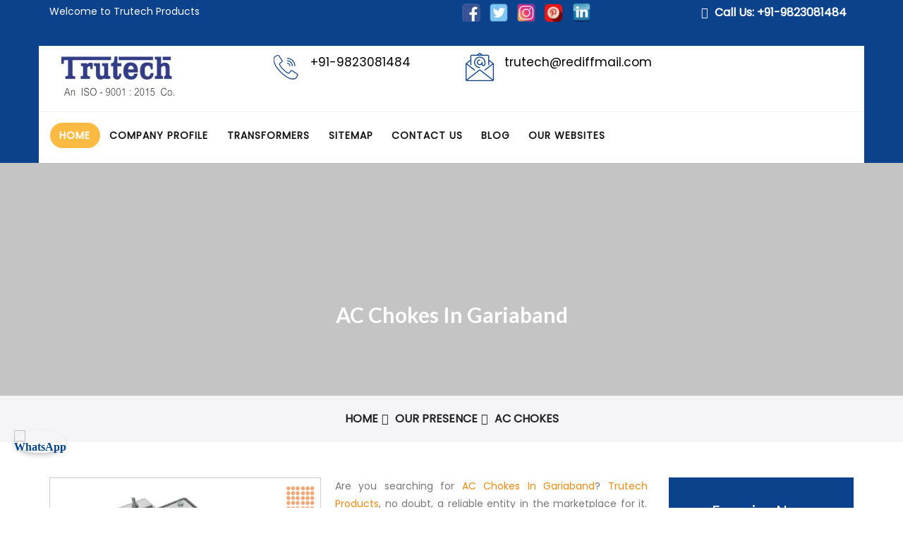

--- FILE ---
content_type: text/html; charset=UTF-8
request_url: https://www.transformersinpune.co.in/ac-chokes-in-gariaband.html
body_size: 13587
content:
<!DOCTYPE html>
<html lang="en">
  <head>
	<base href="https://www.transformersinpune.co.in/">
	<meta name="viewport" content="width=device-width">
	<meta charset="utf-8">
	<title>AC Chokes In Gariaband, AC Chokes Manufacturers In Gariaband</title>
	<meta name="description" content="Buy AC Chokes In Gariaband. Trutech Products a leading AC Chokes Manufacturers In Gariaband, Exporters and Suppliers offer AC Chokes in different specifications In Gariaband" />
	<meta name="keywords" content="AC Chokes In Gariaband, AC Chokes Manufacturers In Gariaband, AC Chokes Suppliers In Gariaband, AC Chokes Exporters, Buy AC Chokess In Gariaband, AC Chokes" />
	<meta name="author" content="Trutech Products">	
	<link rel="canonical" href="https://www.transformersinpune.co.in/ac-chokes-in-gariaband.html"/>
	<meta name="distribution" content="global">
	<meta name="language" content="English">
	<meta name="rating" content="general">
	<meta name="ROBOTS" content="index, follow"/>
	<meta name="revisit-after" content="Daily">
	<meta name="googlebot" content="index, follow">
	<meta name="bingbot" content="index, follow">
	<link rel="stylesheet" href="https://webclickindia.co.in/smtp/css/mail.css">
	<script>
	document.write("<link rel=\"stylesheet\" href=\"default/css/bootstrap.min.css\" \/>");
	document.write("<link rel=\"stylesheet\" href=\"default/css/font-awesome.min.css\" \/>");
	document.write("<link rel=\"stylesheet\" href=\"default/css/ResponsiveAccordianMenu.css\" \/>");
	document.write("<link rel=\"stylesheet\" href=\"default/style.css\" \/>");
	</script>
   	<link rel="shortcut icon" type="image/x-icon" href="favicon.ico">
	<!-- Global site tag (gtag.js) - Google Analytics -->
<script async src="https://www.googletagmanager.com/gtag/js?id=G-EY2ZJ5S90V"></script>
<script>
  window.dataLayer = window.dataLayer || [];
  function gtag(){dataLayer.push(arguments);}
  gtag('js', new Date());

  gtag('config', 'G-EY2ZJ5S90V');
</script>		<meta property="og:title" content="AC Chokes In Gariaband, AC Chokes Manufacturers In Gariaband">
	<meta property="og:site_name" content="Trutech Products">
	<meta property="og:url" content="https://www.transformersinpune.co.in/ac-chokes-in-gariaband.html">
	<meta property="og:description" content="Buy AC Chokes In Gariaband. Trutech Products a leading AC Chokes Manufacturers In Gariaband, Exporters and Suppliers offer AC Chokes in different specifications In Gariaband">
	<meta property="og:type" content="article">
	<meta property="og:image" content="https://www.transformersinpune.co.in/images/trutech-products-logo.png">
	<meta name="twitter:card" content="summary_larde_image">
	<meta property="twitter:domain" content="transformersinpune.co.in">
	<meta property="twitter:url" content="https://www.transformersinpune.co.in/">
	<meta name="twitter:title" content="AC Chokes In Gariaband, AC Chokes Manufacturers In Gariaband">
	<meta name="twitter:description" content="Buy AC Chokes In Gariaband. Trutech Products a leading AC Chokes Manufacturers In Gariaband, Exporters and Suppliers offer AC Chokes in different specifications In Gariaband">
	<meta name="twitter:image" content="https://www.transformersinpune.co.in/images/trutech-products-logo.png">
	<script type="application/ld+json">
	{
	  "@context": "https://schema.org",
	  "@type": "Organization",
	  "name": "Trutech Products",
	  "url": " https://www.transformersinpune.co.in/",
	  "logo": " https://www.transformersinpune.co.in/images/trutech-products-logo.png ",
	  "contactPoint": {
	    "@type": "ContactPoint",
	    "telephone": "+91 9823081484",
	    "contactType": "customer service",
	    "areaServed": "IN",
	    "availableLanguage": "en"
	  },
	  "sameAs": " https://www.transformersinpune.co.in/"
	}
	</script>
	<script type="application/ld+json">
	{
	  "@context": "https://schema.org",
	  "@type": "LocalBusiness",
	  "name": "Trutech Products",
	  "image": "https://www.transformersinpune.co.in/images/trutech-products-logo.png",
	  "@id": "",
	  "url": "https://www.transformersinpune.co.in/",
	  "telephone": "+91 9823081484",
	  "priceRange": "N/A",
	  "address": {
	    "@type": "PostalAddress",
	    "streetAddress": "Office- 12, Soba Market, 463 / 464, BudhwarPeth",
	    "addressLocality": "Pune",
	    "postalCode": "411002",
	    "addressCountry": "IN"
	  },
	  "geo": {
	    "@type": "GeoCoordinates",
	    "latitude": 18.517366,
	    "longitude": 73.85701700000004
	  },
	  "openingHoursSpecification": {
	    "@type": "OpeningHoursSpecification",
	    "dayOfWeek": [
	      "Monday",
	      "Tuesday",
	      "Wednesday",
	      "Thursday",
	      "Friday",
	      "Saturday"
	    ],
	    "opens": "09:00",
	    "closes": "18:00"
	  },
	  "sameAs": "https://www.transformersinpune.co.in/" 
	}
	</script>
	</head>
   


<body>
  <section class="wrapper">
    <header>
      <div class="container">
        <div class="row">
          <div class="col-lg-6 col-md-6 col-sm-6 col-xs-12 welcome-side">
            <p>Welcome to Trutech Products </p>
          </div>

          <div class="col-lg-6 col-md-6 col-sm-6 col-xs-12 social-side">
                          <ul class="social clearfix hidden-xs">
                                  <li>
                    <a href="https://www.facebook.com/trutechproducts/" title="Connect With Us On Facebook" target="_blank"><img src="images/socialicons/img-facebook.png" alt="Connect With Us On Facebook" title="Connect With Us On Facebook"></a>
                  </li>
                                  <li>
                    <a href="https://twitter.com/TrutechPune" title="Connect With Us On Twitter" target="_blank"><img src="images/socialicons/img-twitter.png" alt="Connect With Us On Twitter" title="Connect With Us On Twitter"></a>
                  </li>
                                  <li>
                    <a href="" title="Connect With Us On Instagram" target="_blank"><img src="images/socialicons/img-instagram.png" alt="Connect With Us On Instagram" title="Connect With Us On Instagram"></a>
                  </li>
                                  <li>
                    <a href="https://in.pinterest.com/Trutechproduct/" title="Connect With Us On Pinterest" target="_blank"><img src="images/socialicons/img-pinterest.png" alt="Connect With Us On Pinterest" title="Connect With Us On Pinterest"></a>
                  </li>
                                  <li>
                    <a href="https://www.linkedin.com/company/austar-technologies" title="Connect With Us On Linkedin" target="_blank"><img src="images/socialicons/img-linkedin.png" alt="Connect With Us On Linkedin" title="Connect With Us On Linkedin"></a>
                  </li>
                              </ul>
                        <a href="tel:+91-9823081484" target="_blank" title="+91-9823081484" class="borucher-btn hvr-shutter-in-vertical hk-hide">
              <i class="fa fa-phone" aria-hidden="true"></i> Call Us: +91-9823081484 </a>
          </div>
        </div>
      </div>

      <!-- information -->
      <section class="information">
        <div class="container">
          <div class="row">
            <div class="col-md-12 white-bg">
              <div class="col-lg-3 col-md-3 col-sm-3 col-xs-12 logo">
                                                <a href="gariaband/" title="Trutech Products"><img src="images/trutech-products-logo.jpg" alt="Trutech Products" title="Trutech Products"></a>
              </div>

              <div class="col-lg-9 col-md-9 col-sm-9 col-xs-12 address-with-phone">

                <div class="col-lg-4 col-md-4 col-sm-4 col-xs-12 cover-row">
                  <div class="icon-side">
                    <img src="images/call.png" alt="Call Now" title="Call Now">
                  </div>
                  <div class="info-side">
                    <ul>
                      <li title=" +91-9823081484"><a href="tel: +91-9823081484" title=" +91-9823081484" class="hk-hide"><span> +91-9823081484</span></a></li>
                      <li title=""><a href="tel:" title="" class="hk-hide"><span></span></a></li>
                    </ul>
                  </div>
                </div>

                <div class="col-lg-8 col-md-8 col-sm-8 col-xs-12 cover-row">
                  <div class="icon-side">
                    <img src="images/mail.png" alt="Email" title="Email">
                  </div>
                  <div class="info-side">
                    <ul>
                      <li><a href="mailto:trutech@rediffmail.com" title="trutech@rediffmail.com"><span>trutech@rediffmail.com</span></a></li>
                      <li><a href="mailto:" title=""><span></span></a></li>
                    </ul>
                  </div>
                </div>
              </div>
            </div>
          </div>
        </div>
      </section>

            <section class="sticky">
        <div class="container">
          <div class="row">
            <div class="col-md-12 white-nav">
              <div class="navbar-area align-self-center">
                <div class="fennec-nav">

                  <nav class="navbar navbar-expand-md navbar-light">
                    <div class="collapse navbar-collapse mean-menu" id="navbarSupportedContent" style="display: block;">
                      <ul class="navbar-nav">
                        <li class="nav-item"><a href="gariaband/" title="Home" class="nav-link active">Home <i class="flaticon-down-arrow"></i></a>
                        </li>
                        <li class="nav-item"><a href="company-profile.html" title="Company Profile" class="nav-link">Company Profile <i class="flaticon-down-arrow"></i></a></li>
                                                  <li class="nav-item"><a href="transformers-in-gariaband.html" title="Transformers Suppliers In Gariaband" class="nav-link">Transformers <i class="flaticon-down-arrow"></i></a>
                                                          <ul class="dropdown-menu">
                                                                  <li class="nav-item"><a href="control-transformer-in-gariaband.html" class="nav-link" title="Control Transformer Manufacturer In Gariaband">Control Transformer</a>
                                                                      </li>
                                                                  <li class="nav-item"><a href="step-down-transformer-in-gariaband.html" class="nav-link" title="Step-Down Transformer Manufacturer In Gariaband">Step-Down Transformer</a>
                                                                      </li>
                                                                  <li class="nav-item"><a href="isolation-transformer-in-gariaband.html" class="nav-link" title="Isolation Transformer Manufacturer In Gariaband">Isolation Transformer</a>
                                                                      </li>
                                                                  <li class="nav-item"><a href="three-phase-transformer-in-gariaband.html" class="nav-link" title="Three-Phase Transformer Manufacturer In Gariaband">Three-Phase Transformer</a>
                                                                      </li>
                                                                  <li class="nav-item"><a href="ac-chokes-in-gariaband.html" class="nav-link" title="AC Chokes Manufacturer In Gariaband">AC Chokes</a>
                                                                      </li>
                                                                  <li class="nav-item"><a href="dc-chokes-in-gariaband.html" class="nav-link" title="DC Chokes Manufacturer In Gariaband">DC Chokes</a>
                                                                      </li>
                                                                  <li class="nav-item"><a href="auto-transformer-in-gariaband.html" class="nav-link" title="Auto Transformer Manufacturer In Gariaband">Auto Transformer</a>
                                                                      </li>
                                                                  <li class="nav-item"><a href="rectifier-transformer-in-gariaband.html" class="nav-link" title="Rectifier Transformer Manufacturer In Gariaband">Rectifier Transformer</a>
                                                                      </li>
                                                                  <li class="nav-item"><a href="special-purpose-transformer-in-gariaband.html" class="nav-link" title="Special Purpose Transformer Manufacturer In Gariaband">Special Purpose Transformer</a>
                                                                      </li>
                                                                  <li class="nav-item"><a href="wire-wound-resistors-in-gariaband.html" class="nav-link" title="Wire Wound Resistors Manufacturer In Gariaband">Wire Wound Resistors</a>
                                                                      </li>
                                                                  <li class="nav-item"><a href="dynamic-braking-resistors-in-gariaband.html" class="nav-link" title="Dynamic Braking Resistors Manufacturer In Gariaband">Dynamic Braking Resistors</a>
                                                                      </li>
                                                                  <li class="nav-item"><a href="resistive-load-bank-in-gariaband.html" class="nav-link" title="Resistive Load Bank Manufacturer In Gariaband">Resistive Load Bank</a>
                                                                      </li>
                                                                  <li class="nav-item"><a href="inductive-load-bank-in-gariaband.html" class="nav-link" title="Inductive Load Bank Manufacturer In Gariaband">Inductive Load Bank</a>
                                                                      </li>
                                                              </ul>
                                                      </li>
                                                <li class="nav-item"><a href="sitemap.html" title="Sitemap" class="nav-link">Sitemap</a></li>
                        <li class="nav-item"><a href="contact-us.html" title="Contact Us" class="nav-link">Contact Us</a></li>
                        <li class="nav-item"><a href="blog.html" title="Blog" class="nav-link">Blog</a></li>


                        <li class="nav-item"><a href="https://www.trutech.co.in/our-website.html" title="Our Website" target="_blank">Our Websites</a></li>




                      </ul>
                    </div>
                  </nav>

                </div>
              </div>
            </div>
          </div>
        </div>
      </section>
    </header>

    <div class="col-lg-9 col-md-9 col-sm-9 col-xs-12 mobile-navigation">
      <div class="mobile-nav-menu"></div>
      <div class="nav-menu">
        <div class="menu">
          <nav id="main-menu" class="main-menu" style="display: block;">
            <ul>
              <li class="active"><a href="/" title="Home">Home</a> </li>
              <li><a href="company-profile.html" title="Company Profile">Company Profile</a></li>
                              <li><a href="transformers-in-gariaband.html" title="Transformers">Transformers</a>
                                      <ul>
                      
                        <li class="rel"><a href="control-transformer-in-gariaband.html" title="Control Transformer">Control Transformer</a>
                          
                        </li>
                      
                        <li class="rel"><a href="step-down-transformer-in-gariaband.html" title="Step-Down Transformer">Step-Down Transformer</a>
                          
                        </li>
                      
                        <li class="rel"><a href="isolation-transformer-in-gariaband.html" title="Isolation Transformer">Isolation Transformer</a>
                          
                        </li>
                      
                        <li class="rel"><a href="three-phase-transformer-in-gariaband.html" title="Three-Phase Transformer">Three-Phase Transformer</a>
                          
                        </li>
                      
                        <li class="rel"><a href="ac-chokes-in-gariaband.html" title="AC Chokes">AC Chokes</a>
                          
                        </li>
                      
                        <li class="rel"><a href="dc-chokes-in-gariaband.html" title="DC Chokes">DC Chokes</a>
                          
                        </li>
                      
                        <li class="rel"><a href="auto-transformer-in-gariaband.html" title="Auto Transformer">Auto Transformer</a>
                          
                        </li>
                      
                        <li class="rel"><a href="rectifier-transformer-in-gariaband.html" title="Rectifier Transformer">Rectifier Transformer</a>
                          
                        </li>
                      
                        <li class="rel"><a href="special-purpose-transformer-in-gariaband.html" title="Special Purpose Transformer">Special Purpose Transformer</a>
                          
                        </li>
                      
                        <li class="rel"><a href="wire-wound-resistors-in-gariaband.html" title="Wire Wound Resistors">Wire Wound Resistors</a>
                          
                        </li>
                      
                        <li class="rel"><a href="dynamic-braking-resistors-in-gariaband.html" title="Dynamic Braking Resistors">Dynamic Braking Resistors</a>
                          
                        </li>
                      
                        <li class="rel"><a href="resistive-load-bank-in-gariaband.html" title="Resistive Load Bank">Resistive Load Bank</a>
                          
                        </li>
                      
                        <li class="rel"><a href="inductive-load-bank-in-gariaband.html" title="Inductive Load Bank">Inductive Load Bank</a>
                          
                        </li>
                                          </ul>
                                  </li>
              
              <li><a href="sitemap.html" title="Sitemap">Sitemap</a></li>
              <li><a href="blog.html" title="Blog">Blog</a></li>
              <li><a href="contact-us.html" title="Contact Us">Contact Us</a></li>


            </ul>
          </nav>

        </div>
      </div>
    </div><section class="bredcrumb">
  <div class="bg-image text-center" style="background-image: url('images/common-banner.jpg'); background-attachment: fixed; background-size: cover; background-position: 50% 50%;">
    <h1>AC Chokes In Gariaband</h1>
  </div>
  <div class="">
    <ul class="middle">
      <li><a href="gariaband/" title="Home">Home</a></li>
      <li><a href="our-presence.html" title="Our Presence">Our Presence</a></li>
            <li>AC Chokes</li>
    </ul>
  </div>
</section>

<section class="products-details">
  <div class="container">
    <div class="row">
      <div class="col-lg-9 col-md-9 col-sm-9 col-xs-12 details-product">
        <div class="cover-product detail-last">
          <div class="zoom-effect">
                        <img src="images/products/img-ac-chokes.jpg" title="AC Chokes Manufacturers In Gariaband" alt="AC Chokes Manufacturers In Gariaband">
            <div class="overlay-zoom">
              <div class="text-zoom">
              </div>
            </div>
          </div>
        </div>

        <div class="cover-product-this">
          <p style="text-align:justify">Are you searching for <strong>AC Chokes In Gariaband</strong>? <strong>Trutech Products</strong>, no doubt, a reliable entity in the marketplace for it. Being loaded with the most advanced resources and technology, we design and manufacture top-class and high-quality solutions that keep our clients satisfied and help our company stay ahead of our competitors.</p>

<h2>AC Chokes Manufacturers In Gariaband</h2>

<p style="text-align:justify">Our offered range can add to the productivity in different processes. It has gained us fame among top <strong>AC Chokes Manufacturers In Gariaband</strong>. We are committed to quality and consistently add significant experience to every unit to enhance its working than before. Meeting the varied needs of customers is our prime quality.</p>

<h3>AC Chokes Suppliers In Gariaband</h3>

<p style="text-align:justify">We are, hence, now recommended among the best <strong>AC Chokes Exporters and Suppliers in Gariaband</strong>. If you want to get our excellent solutions, call on the given numbers. We assure you that our team will be in touch to provide the maximum support shortly.</p>
        </div>
      </div>
      <div class="co-lg-3 col-md-3 col-sm-3 col-xs-12 form-side">
 <div class="inner-cover" id="innerenquiry-form">
  <p id="innersuccessmsg" class="msg"></p>
<div class="overlaysan"></div>
<div class="form-info float-right">
<form action="enquiries/add" method="post" class="theme-form-one">
<p class="h2-title">Enquire Now</p>
<div class="input-form-wrapper">
  <input type="hidden" name="enquiry_for" value="Enquiry For Contact Us">
  <input type="hidden" name="page_url" value="https://www.transformersinpune.co.in/ac-chokes-in-gariaband.html">
  <input type="text" placeholder="Name *" name="name" required="">
  <input type="email" placeholder="Email *" name="email" required="">
  <input type="text" onkeypress="return event.charCode >= 48 &amp;&amp; event.charCode <= 57 || event.charCode == 43 || event.charCode == 45 || event.charCode == 0" minlength="10" maxlength="15" placeholder="Phone *" name="mobile" required="">
  <input type="text" placeholder="Address" name="address">

  <textarea placeholder="Message" name="message"></textarea>
  <button class="hvr-shutter-out-horizontal-two" title="Submit Enquiry">Submit <i class="fa fa-long-arrow-right" aria-hidden="true"></i></button>
</div> <!-- /.input-form-wrapper -->
</form>
</div>
</div>
</div>
    </div>
  </div>
</section>


<section class="related-products py-5 bg-light">
  <div class="container">
    <div class="section-title text-center mb-5">
      <h4 class="title heading mb-0">
        <span class="text-theme-colored font-weight-500" style="font-size:30px; color:#004487; border-bottom: 2px solid #004487;">
          Related Products
        </span>
      </h4>
    </div>

    <div class="row g-4">
              <div class="col-xl-4 col-lg-4 col-md-6 col-sm-12">
          <div class="card h-100 border-0 shadow-lg rounded-4 overflow-hidden product-card">

            <!-- Product Image -->
            <div class="product-img-wrapper">
              <img src="images/products/img-transformers.jpg"
                alt="Transformers Suppliers In Gariaband"
                title="Transformers Suppliers In Gariaband"
                class="card-img-top img-fluid">
            </div>

            <!-- Product Content -->
            <div class="card-body d-flex flex-column p-4">
              <h5 class="card-title fw-semibold text-dark mb-2">
                Transformers              </h5>

              <p class="card-text text-muted small flex-grow-1" style="text-align: justify;">
                What would be the best device to convert alternating current? What could help to transmit power from one ci...              </p>

              <div class="mt-3">
                <a href="transformers.html" title="Transformers Exporter In Gariaband"
                  class="btn btn-sm btn-primary w-100 rounded-pill">
                  Read More
                </a>
              </div>
            </div>

          </div>
        </div>
              <div class="col-xl-4 col-lg-4 col-md-6 col-sm-12">
          <div class="card h-100 border-0 shadow-lg rounded-4 overflow-hidden product-card">

            <!-- Product Image -->
            <div class="product-img-wrapper">
              <img src="images/products/img-control-transformer.jpg"
                alt="Control Transformer Suppliers In Gariaband"
                title="Control Transformer Suppliers In Gariaband"
                class="card-img-top img-fluid">
            </div>

            <!-- Product Content -->
            <div class="card-body d-flex flex-column p-4">
              <h5 class="card-title fw-semibold text-dark mb-2">
                Control Transformer              </h5>

              <p class="card-text text-muted small flex-grow-1" style="text-align: justify;">
                Industrial applications that cannot work without solenoids, electromagnetic devices, and relays require Con...              </p>

              <div class="mt-3">
                <a href="control-transformer.html" title="Control Transformer Exporter In Gariaband"
                  class="btn btn-sm btn-primary w-100 rounded-pill">
                  Read More
                </a>
              </div>
            </div>

          </div>
        </div>
              <div class="col-xl-4 col-lg-4 col-md-6 col-sm-12">
          <div class="card h-100 border-0 shadow-lg rounded-4 overflow-hidden product-card">

            <!-- Product Image -->
            <div class="product-img-wrapper">
              <img src="images/products/img-step-down-transformer.jpg"
                alt="Step-Down Transformer Suppliers In Gariaband"
                title="Step-Down Transformer Suppliers In Gariaband"
                class="card-img-top img-fluid">
            </div>

            <!-- Product Content -->
            <div class="card-body d-flex flex-column p-4">
              <h5 class="card-title fw-semibold text-dark mb-2">
                Step-Down Transformer              </h5>

              <p class="card-text text-muted small flex-grow-1" style="text-align: justify;">
                The major requirement of an electrical transformer system is a Step-Down Transformer, as it converts high v...              </p>

              <div class="mt-3">
                <a href="step-down-transformer.html" title="Step-Down Transformer Exporter In Gariaband"
                  class="btn btn-sm btn-primary w-100 rounded-pill">
                  Read More
                </a>
              </div>
            </div>

          </div>
        </div>
              <div class="col-xl-4 col-lg-4 col-md-6 col-sm-12">
          <div class="card h-100 border-0 shadow-lg rounded-4 overflow-hidden product-card">

            <!-- Product Image -->
            <div class="product-img-wrapper">
              <img src="images/products/img-isolation-transformer.jpg"
                alt="Isolation Transformer Suppliers In Gariaband"
                title="Isolation Transformer Suppliers In Gariaband"
                class="card-img-top img-fluid">
            </div>

            <!-- Product Content -->
            <div class="card-body d-flex flex-column p-4">
              <h5 class="card-title fw-semibold text-dark mb-2">
                Isolation Transformer              </h5>

              <p class="card-text text-muted small flex-grow-1" style="text-align: justify;">
                Which device would be better for eliminating ground loops? What can offer protection for sensitive equipmen...              </p>

              <div class="mt-3">
                <a href="isolation-transformer.html" title="Isolation Transformer Exporter In Gariaband"
                  class="btn btn-sm btn-primary w-100 rounded-pill">
                  Read More
                </a>
              </div>
            </div>

          </div>
        </div>
              <div class="col-xl-4 col-lg-4 col-md-6 col-sm-12">
          <div class="card h-100 border-0 shadow-lg rounded-4 overflow-hidden product-card">

            <!-- Product Image -->
            <div class="product-img-wrapper">
              <img src="images/products/img-three-phase-transformer.jpg"
                alt="Three-Phase Transformer Suppliers In Gariaband"
                title="Three-Phase Transformer Suppliers In Gariaband"
                class="card-img-top img-fluid">
            </div>

            <!-- Product Content -->
            <div class="card-body d-flex flex-column p-4">
              <h5 class="card-title fw-semibold text-dark mb-2">
                Three-Phase Transformer              </h5>

              <p class="card-text text-muted small flex-grow-1" style="text-align: justify;">
                Lighter, more efficient and compact than other transformers, these Three-Phase Transformer are best for ens...              </p>

              <div class="mt-3">
                <a href="three-phase-transformer.html" title="Three-Phase Transformer Exporter In Gariaband"
                  class="btn btn-sm btn-primary w-100 rounded-pill">
                  Read More
                </a>
              </div>
            </div>

          </div>
        </div>
              <div class="col-xl-4 col-lg-4 col-md-6 col-sm-12">
          <div class="card h-100 border-0 shadow-lg rounded-4 overflow-hidden product-card">

            <!-- Product Image -->
            <div class="product-img-wrapper">
              <img src="images/products/img-ac-chokes.jpg"
                alt="AC Chokes Suppliers In Gariaband"
                title="AC Chokes Suppliers In Gariaband"
                class="card-img-top img-fluid">
            </div>

            <!-- Product Content -->
            <div class="card-body d-flex flex-column p-4">
              <h5 class="card-title fw-semibold text-dark mb-2">
                AC Chokes              </h5>

              <p class="card-text text-muted small flex-grow-1" style="text-align: justify;">
                AC Chokes are extremely useful in varied applications for offering maximum safety to circuits and devices. ...              </p>

              <div class="mt-3">
                <a href="ac-chokes.html" title="AC Chokes Exporter In Gariaband"
                  class="btn btn-sm btn-primary w-100 rounded-pill">
                  Read More
                </a>
              </div>
            </div>

          </div>
        </div>
              <div class="col-xl-4 col-lg-4 col-md-6 col-sm-12">
          <div class="card h-100 border-0 shadow-lg rounded-4 overflow-hidden product-card">

            <!-- Product Image -->
            <div class="product-img-wrapper">
              <img src="images/products/img-dc-chokes.jpg"
                alt="DC Chokes Suppliers In Gariaband"
                title="DC Chokes Suppliers In Gariaband"
                class="card-img-top img-fluid">
            </div>

            <!-- Product Content -->
            <div class="card-body d-flex flex-column p-4">
              <h5 class="card-title fw-semibold text-dark mb-2">
                DC Chokes              </h5>

              <p class="card-text text-muted small flex-grow-1" style="text-align: justify;">
                If you want DC Chokes for your VFD&rsquo;s or other related applications and processes, Trutech Products - ...              </p>

              <div class="mt-3">
                <a href="dc-chokes.html" title="DC Chokes Exporter In Gariaband"
                  class="btn btn-sm btn-primary w-100 rounded-pill">
                  Read More
                </a>
              </div>
            </div>

          </div>
        </div>
              <div class="col-xl-4 col-lg-4 col-md-6 col-sm-12">
          <div class="card h-100 border-0 shadow-lg rounded-4 overflow-hidden product-card">

            <!-- Product Image -->
            <div class="product-img-wrapper">
              <img src="images/products/img-auto-transformer.jpg"
                alt="Auto Transformer Suppliers In Gariaband"
                title="Auto Transformer Suppliers In Gariaband"
                class="card-img-top img-fluid">
            </div>

            <!-- Product Content -->
            <div class="card-body d-flex flex-column p-4">
              <h5 class="card-title fw-semibold text-dark mb-2">
                Auto Transformer              </h5>

              <p class="card-text text-muted small flex-grow-1" style="text-align: justify;">
                Even with one winding, Auto Transformer can better control the voltage regulations and less costly than oth...              </p>

              <div class="mt-3">
                <a href="auto-transformer.html" title="Auto Transformer Exporter In Gariaband"
                  class="btn btn-sm btn-primary w-100 rounded-pill">
                  Read More
                </a>
              </div>
            </div>

          </div>
        </div>
              <div class="col-xl-4 col-lg-4 col-md-6 col-sm-12">
          <div class="card h-100 border-0 shadow-lg rounded-4 overflow-hidden product-card">

            <!-- Product Image -->
            <div class="product-img-wrapper">
              <img src="images/products/img-rectifier-transformer.jpg"
                alt="Rectifier Transformer Suppliers In Gariaband"
                title="Rectifier Transformer Suppliers In Gariaband"
                class="card-img-top img-fluid">
            </div>

            <!-- Product Content -->
            <div class="card-body d-flex flex-column p-4">
              <h5 class="card-title fw-semibold text-dark mb-2">
                Rectifier Transformer              </h5>

              <p class="card-text text-muted small flex-grow-1" style="text-align: justify;">
                As a leading&nbsp;Transformer Manufacturers In Pune we&nbsp;designe&nbsp;to provide excellent output voltag...              </p>

              <div class="mt-3">
                <a href="rectifier-transformer.html" title="Rectifier Transformer Exporter In Gariaband"
                  class="btn btn-sm btn-primary w-100 rounded-pill">
                  Read More
                </a>
              </div>
            </div>

          </div>
        </div>
              <div class="col-xl-4 col-lg-4 col-md-6 col-sm-12">
          <div class="card h-100 border-0 shadow-lg rounded-4 overflow-hidden product-card">

            <!-- Product Image -->
            <div class="product-img-wrapper">
              <img src="images/products/img-special-purpose-transformer.jpg"
                alt="Special Purpose Transformer Suppliers In Gariaband"
                title="Special Purpose Transformer Suppliers In Gariaband"
                class="card-img-top img-fluid">
            </div>

            <!-- Product Content -->
            <div class="card-body d-flex flex-column p-4">
              <h5 class="card-title fw-semibold text-dark mb-2">
                Special Purpose Transformer              </h5>

              <p class="card-text text-muted small flex-grow-1" style="text-align: justify;">
                What if no transformer can meet your specific volt requirements? Then you should buy a Special Purpose Tran...              </p>

              <div class="mt-3">
                <a href="special-purpose-transformer.html" title="Special Purpose Transformer Exporter In Gariaband"
                  class="btn btn-sm btn-primary w-100 rounded-pill">
                  Read More
                </a>
              </div>
            </div>

          </div>
        </div>
              <div class="col-xl-4 col-lg-4 col-md-6 col-sm-12">
          <div class="card h-100 border-0 shadow-lg rounded-4 overflow-hidden product-card">

            <!-- Product Image -->
            <div class="product-img-wrapper">
              <img src="images/products/img-wire-wound-resistors.jpg"
                alt="Wire Wound Resistors Suppliers In Gariaband"
                title="Wire Wound Resistors Suppliers In Gariaband"
                class="card-img-top img-fluid">
            </div>

            <!-- Product Content -->
            <div class="card-body d-flex flex-column p-4">
              <h5 class="card-title fw-semibold text-dark mb-2">
                Wire Wound Resistors              </h5>

              <p class="card-text text-muted small flex-grow-1" style="text-align: justify;">
                For applications that require a tremendous amount of power dissipating, Wire Wound Resistors come to use. T...              </p>

              <div class="mt-3">
                <a href="wire-wound-resistors.html" title="Wire Wound Resistors Exporter In Gariaband"
                  class="btn btn-sm btn-primary w-100 rounded-pill">
                  Read More
                </a>
              </div>
            </div>

          </div>
        </div>
              <div class="col-xl-4 col-lg-4 col-md-6 col-sm-12">
          <div class="card h-100 border-0 shadow-lg rounded-4 overflow-hidden product-card">

            <!-- Product Image -->
            <div class="product-img-wrapper">
              <img src="images/products/img-dynamic-braking-resistors.jpg"
                alt="Dynamic Braking Resistors Suppliers In Gariaband"
                title="Dynamic Braking Resistors Suppliers In Gariaband"
                class="card-img-top img-fluid">
            </div>

            <!-- Product Content -->
            <div class="card-body d-flex flex-column p-4">
              <h5 class="card-title fw-semibold text-dark mb-2">
                Dynamic Braking Resistors              </h5>

              <p class="card-text text-muted small flex-grow-1" style="text-align: justify;">
                Dynamic Braking Resistors come to use to dissipate energy in VFD&rsquo;s, which produced in motors when it ...              </p>

              <div class="mt-3">
                <a href="dynamic-braking-resistors.html" title="Dynamic Braking Resistors Exporter In Gariaband"
                  class="btn btn-sm btn-primary w-100 rounded-pill">
                  Read More
                </a>
              </div>
            </div>

          </div>
        </div>
              <div class="col-xl-4 col-lg-4 col-md-6 col-sm-12">
          <div class="card h-100 border-0 shadow-lg rounded-4 overflow-hidden product-card">

            <!-- Product Image -->
            <div class="product-img-wrapper">
              <img src="images/products/img-resistive-load-bank.jpg"
                alt="Resistive Load Bank Suppliers In Gariaband"
                title="Resistive Load Bank Suppliers In Gariaband"
                class="card-img-top img-fluid">
            </div>

            <!-- Product Content -->
            <div class="card-body d-flex flex-column p-4">
              <h5 class="card-title fw-semibold text-dark mb-2">
                Resistive Load Bank              </h5>

              <p class="card-text text-muted small flex-grow-1" style="text-align: justify;">
                From DG Testing, Transformer Testing to Dummy Testing, these Resistive Load Banks designed for them all, wh...              </p>

              <div class="mt-3">
                <a href="resistive-load-bank.html" title="Resistive Load Bank Exporter In Gariaband"
                  class="btn btn-sm btn-primary w-100 rounded-pill">
                  Read More
                </a>
              </div>
            </div>

          </div>
        </div>
              <div class="col-xl-4 col-lg-4 col-md-6 col-sm-12">
          <div class="card h-100 border-0 shadow-lg rounded-4 overflow-hidden product-card">

            <!-- Product Image -->
            <div class="product-img-wrapper">
              <img src="images/products/img-inductive-load-bank.jpg"
                alt="Inductive Load Bank Suppliers In Gariaband"
                title="Inductive Load Bank Suppliers In Gariaband"
                class="card-img-top img-fluid">
            </div>

            <!-- Product Content -->
            <div class="card-body d-flex flex-column p-4">
              <h5 class="card-title fw-semibold text-dark mb-2">
                Inductive Load Bank              </h5>

              <p class="card-text text-muted small flex-grow-1" style="text-align: justify;">
                The Inductive Load Bank stimulates the motor load effects and comes to use in combination with resistive el...              </p>

              <div class="mt-3">
                <a href="inductive-load-bank.html" title="Inductive Load Bank Exporter In Gariaband"
                  class="btn btn-sm btn-primary w-100 rounded-pill">
                  Read More
                </a>
              </div>
            </div>

          </div>
        </div>
          </div>
  </div>
</section>


<style>
  .related-products .card {
    margin-bottom: 20px;
  }

  .product-card {
    transition: all 0.3s ease-in-out;
      border: 2px solid #d2d2d2ff;
      padding: 5px;
    border-radius: 10px;
  }

  .product-card:hover {
    transform: translateY(-8px);
    box-shadow: 0 10px 25px rgba(0, 0, 0, 0.12);
  }

  .product-img-wrapper {
    height: 220px;
    overflow: hidden;
    background: #f9f9f9;
  }

  .product-img-wrapper img {
    height: 100%;
    width: 100%;
    object-fit: cover;
    transition: transform 0.4s ease;
  }

  .product-card:hover .product-img-wrapper img {
    transform: scale(1.05);
  }
  .product-card p{
    text-align: center;
}

.related-products .card .card-body p {
    text-align: center !important;
    line-height: 22px;
}
</style>


<!-- random section -->
<section class="random-block">
  <div class="container">
    <div class="row">
      <div class="col-xl-12 col-lg-12 col-md-12 col-sm-12 col-xs-12 content-side-product-details align-self-center">

                <h3 style="text-align:justify"><strong>Check the Latest Collection Of AC Chokes In Gariaband</strong></h3>

<p style="text-align:justify">Are you looking for <strong>AC Chokes In Gariaband?</strong> Trutech Products-one of the <strong>trusted AC Chokes Manufacturers In Gariaband</strong> who brings all Industrial Transformers as per your requirements, whether it&#39;s a Control Transformer, Down Step-Transformer, Isolation Transformer, Three-Phase Transformer, AC Chokes, Inductive Load Bank In Gariaband. Our core idea of the company is to for the AC Chokes with innovation and creativity. We are a company that never compromises the quality and works beyond the boundaries to deliver the top quality AC Chokes In Gariaband. We design the AC Chokes with utmost precision and safety to attain maximum client satisfaction. Our customer-oriented approach enables us to stand out of the curve in delivering the best <strong>AC Chokes In</strong> <a href="https://www.transformersinpune.co.in/ac-chokes-in-bijapur.html">Bijapur</a>,&nbsp;<a href="https://www.transformersinpune.co.in/ac-chokes-in-visakhapatnam.html">Visakhapatnam</a>,&nbsp;<a href="https://www.transformersinpune.co.in/ac-chokes-in-swansea.html">Swansea</a>. Our quality standard helps us to earn a gigantic reputation worldwide by fulfilling our promise.</p>

<h4 style="text-align:justify"><strong>Best AC Chokes Manufacturers In Gariaband</strong></h4>

<p style="text-align:justify">We have state-of-art-infrastructure equipped with modern machinery and cut-edge tools. We manufacture an abundance of options to meet the AC Chokes need in Gariaband. We formulate the AC Chokes precisely, acclaimed for its dimensional accuracy. We believe the safety of the AC Chokes is ensured for better life and performance. We design DC Chokes, Auto Transformers, Rectifier Transformers, Special Purpose Transformers, Wire Wound Resistors, Dynamic Braking Resistors, and Resistive Load Banks under the supervision of highly trained and experienced experts who never mind putting extra efforts into delivering the top-notch AC Chokes In&nbsp;<a href="https://www.transformersinpune.co.in/ac-chokes-in-yemen.html">Yemen</a>,&nbsp;<a href="https://www.transformersinpune.co.in/ac-chokes-in-romania.html">Romania</a>,&nbsp;<a href="https://www.transformersinpune.co.in/ac-chokes-in-nashik.html">Nashik</a>. We keep our figures on the pulse and keep updating ourselves to stay on the top as the best AC Chokes <strong>Manufactures In Gariaband.</strong> We check the quality of the AC Chokes twice to ensure the safety of<strong> AC Chokes In Gariaband.</strong> We strictly follow the industry norms to deliver the best <strong>AC Chokes In Gariaband.</strong></p>

<h4 style="text-align:justify"><strong>Place AC Chokes Order In A Click</strong></h4>

<p style="text-align:justify">We, one of the eminent AC Chokes Exporters And Suppliers In Gariaband, are here to handle your demand with a click from any part of the world. We have a well-distributed network overseas to deliver the premium quality AC Chokes In <a href="https://www.transformersinpune.co.in/ac-chokes-in-tiruchirappalli.html">Tiruchirappalli</a>,&nbsp;<a href="https://www.transformersinpune.co.in/ac-chokes-in-mundka.html">Mundka</a>,&nbsp;<a href="https://www.transformersinpune.co.in/ac-chokes-in-latehar.html">Latehar</a>. Keep your faith in us. We promise you to supply an affordable range of AC Chokes In Gariaband. We assure you of the quality of our products. So get the AC Chokes that speaks for its quality itself. We are committed to delivering the order in the minimum possible time.</p>

<p style="text-align:justify">Get a variety of <strong>AC Chokes</strong> under a roof at the most competitive market price. We are a call away from you. So what are you thinking? We are here to help you. Take the conversation ahead with our experts. We will guide you thoroughly about the <strong>AC Chokes.</strong> Drop your requirement on the <strong>website for AC Chokes</strong> In <a href="https://www.transformersinpune.co.in/ac-chokes-in-rohtak.html">Rohtak</a>,&nbsp;<a href="https://www.transformersinpune.co.in/ac-chokes-in-dhamtari.html">Dhamtari</a>,&nbsp;<a href="https://www.transformersinpune.co.in/ac-chokes-in-tawang.html">Tawang</a> or call us on the given number.</p>
        <style type="text/css">
          a {
            color: #004487;
            font-weight: 600;
          }

          .content-side-faq-details {
            margin-top: 50px;
          }

          section.random-block {
            margin: 50px 0;
          }

          .content-side-product-details p {
            line-height: 25px;
            margin-bottom: 10px;
          }
        </style>
      </div>
      <div class="col-xl-12 col-lg-12 col-md-12 col-sm-12 col-xs-12 content-side-faq-details align-self-center">
        <div class="col-md-12 margin-set">
          <div class="twd_container">
            <!-- responsive accordian -->
            <h1 style=" text-align: center;color: #6c757d;font-weight: 600;margin-bottom: 30px; ">Frequently Asked Questions</h1>

                          <div id="1" class="expandContent">
                <h3 class="header">
                  <div class="headerColumn1">Why Are AC Chokes Important To Use? </div>
                  <div class="headerColumn2 expand"><img src="default/images/plus.png" /></div>
                  <div class="expandedContentClearFloat"></div>
                </h3>
                <div class="expandedContent"> <p style="text-align:justify"><strong>AC Chokes </strong>are essential as they enhance the efficiency of power systems by increasing and decreasing the voltage levels according to the requirements. They also increase the safety of the devices. They distribute and regulate the electrical energy efficiency and lower the loss caused during transmission. They are the best option for residential and industrial applications.</p>
</div>
              </div>
                          <div id="2" class="expandContent">
                <h3 class="header">
                  <div class="headerColumn1">What Are The Types Of Products You Offer?</div>
                  <div class="headerColumn2 expand"><img src="default/images/plus.png" /></div>
                  <div class="expandedContentClearFloat"></div>
                </h3>
                <div class="expandedContent"> <p style="text-align:justify">Here are a few products that we offer:</p>

<ul>
	<li style="text-align: justify;">Control Transformer</li>
	<li style="text-align: justify;">Step-Down Transformer</li>
	<li style="text-align: justify;">Step-Up Transformer</li>
	<li style="text-align: justify;">Isolation Transformer</li>
	<li style="text-align: justify;">Three-Phase Transformer</li>
	<li style="text-align: justify;">Auto Transformer</li>
	<li style="text-align: justify;">Rectifier Transformer</li>
	<li style="text-align: justify;">Special Purpose Transformer</li>
</ul>
</div>
              </div>
                          <div id="3" class="expandContent">
                <h3 class="header">
                  <div class="headerColumn1">Why You Are The Best AC Chokes Manufacturers In India?</div>
                  <div class="headerColumn2 expand"><img src="default/images/plus.png" /></div>
                  <div class="expandedContentClearFloat"></div>
                </h3>
                <div class="expandedContent"> <p style="text-align:justify">Trutech Products are one of the reputed <strong>AC Chokes Manufacturers in India</strong>, bringing you the best <strong>AC Chokes</strong>. We have an in-house manufacturing unit to design every product with utmost precision. We use cut-edge products and modern machinery that helps us in bringing innovative and creative products. Our team of professionals is the backbone that supports us gets new heights in the domain. Call us now.</p>
</div>
              </div>
                          <div id="4" class="expandContent">
                <h3 class="header">
                  <div class="headerColumn1">What Is Temperature Rise In A AC Chokes?</div>
                  <div class="headerColumn2 expand"><img src="default/images/plus.png" /></div>
                  <div class="expandedContentClearFloat"></div>
                </h3>
                <div class="expandedContent"> <p style="text-align:justify">When talking about the temperature rise in a AC Chokes, it is defined as the average temperature of the oil &amp; insulation, and windings, and it is above the current ambient temperature. If you found this in <strong>AC Chokes</strong>, it is the temperature rise of it.</p>
</div>
              </div>
                          <div id="5" class="expandContent">
                <h3 class="header">
                  <div class="headerColumn1">What Is The Efficiency Of A AC Chokes?</div>
                  <div class="headerColumn2 expand"><img src="default/images/plus.png" /></div>
                  <div class="expandedContentClearFloat"></div>
                </h3>
                <div class="expandedContent"> <p style="text-align:justify">The efficiency of the <strong>AC Chokes </strong>is the ratio of useful power output to the input power. But keep in mind that they both are measured in the same unit. The unit may be either Watts (W) or KW. The efficiency of the <strong>AC Chokes </strong>is marked by È .</p>
</div>
              </div>
                      </div>
        </div>
      </div>
    </div>
  </div>
</section>	<footer class="">
<div class="container">
<div class="row">
<div class="col-lg-4 col-md-4 col-sm-6 col-xs-12 widget footer-about">
  <a href="gariaband/" title="Trutech Products" class="footer-logo"><img src="images/trutech-products-logo.jpg" alt="Trutech Products" title="Trutech Products"></a>
  <p>Mr. Mukesh Tolani, the current founder of Trutech Products, began this journey in 1997, intending to provide an exceptional range of transformers, load banks, AC/DC chokes and more to meet or even exceed customerâ€™s expectations. </p>
  <div class="phone-with-bg">
    <div class="circule">
      <img src="default/images/footer-icon.png" alt="Talk To Our Experts" title="Talk To Our Experts">
    </div>
    <div class="circule-text">
      <ul>
        <li>Talk To Our Experts</li>
        <li title=" +91-9823081484"><a href="tel: +91-9823081484" title=" +91-9823081484" class="hk-hide"> +91-9823081484</a></li>
		 <li><a href="tel:" title="" class="hk-hide"></a></li>
      </ul>
    </div>
  </div>
</div>
<div class="col-lg-2 col-md-2 col-sm-6 col-xs-12 widget">
  <span>Quick Links</span>
  <ul>
    <li><a href="gariaband/" title="Home"><i class="fa fa-angle-right" aria-hidden="true"></i>
 Home</a></li>
    <li><a href="company-profile.html" title="Company Profile"><i class="fa fa-angle-right" aria-hidden="true"></i>
 Company Profile</a></li>
    <li><a href="our-presence.html" title="Our Presence"><i class="fa fa-angle-right" aria-hidden="true"></i>
 Our Presence</a></li>
    <li><a href="sitemap.html" title="Sitemap"><i class="fa fa-angle-right" aria-hidden="true"></i>
 Sitemap</a></li>
<li><a href="contact-us.html" title="Contact Us"><i class="fa fa-angle-right" aria-hidden="true"></i>
 Contact Us</a></li>

<li><a href="https://www.trutech.co.in/our-website.html" title="Our Website" target="_blank"><i class="fa fa-angle-right" aria-hidden="true"></i> Our Websites</a></li>






  </ul>
</div>

<div class="col-lg-3 col-md-3 col-sm-6 col-xs-12 widget">
  <span>Service Links</span>
  <ul>
  <li><a href="transformers-in-gariaband.html" title="Transformers In Gariaband Exporter In Gariaband"><i class="fa fa-angle-right" aria-hidden="true"></i> Transformers</a></li>
 <li><a href="control-transformer-in-gariaband.html" title="Control Transformer In Gariaband Exporter In Gariaband"><i class="fa fa-angle-right" aria-hidden="true"></i> Control Transformer</a></li>
 <li><a href="step-down-transformer-in-gariaband.html" title="Step-Down Transformer In Gariaband Exporter In Gariaband"><i class="fa fa-angle-right" aria-hidden="true"></i> Step-Down Transformer</a></li>
 <li><a href="isolation-transformer-in-gariaband.html" title="Isolation Transformer In Gariaband Exporter In Gariaband"><i class="fa fa-angle-right" aria-hidden="true"></i> Isolation Transformer</a></li>
 <li><a href="three-phase-transformer-in-gariaband.html" title="Three-Phase Transformer In Gariaband Exporter In Gariaband"><i class="fa fa-angle-right" aria-hidden="true"></i> Three-Phase Transformer</a></li>
 <li><a href="ac-chokes-in-gariaband.html" title="AC Chokes In Gariaband Exporter In Gariaband"><i class="fa fa-angle-right" aria-hidden="true"></i> AC Chokes</a></li>
  
    
  </ul>
</div>

<div class="col-lg-3 col-md-3 col-sm-6 col-xs-12 widget">
<span>Contact Details</span>

<ul class="footer-addr">
<li><p class="footer-address">  <i class="fa fa-map-marker" aria-hidden="true"></i> <b>Office</b>- 12, Soba Market, 463 / 464, Budhwar Peth, Pune – 411 002 , Maharashtra, India</p></li>

<li> <p class="footer-address">  <i class="fa fa-map-marker" aria-hidden="true"></i> <b>Works</b> - H.B.34/4, Near Vaishnodevi Temple, Pimpri, Pune - 411017</p>
</li>

<li><p class="footer-address"> <i class="fa fa-envelope" aria-hidden="true"></i>
<a href="mailto:trutech@rediffmail.com" title="trutech@rediffmail.com"> trutech@rediffmail.com</a>
</p>
</li>
</ul>

<div class="social-link-footer">
  <ul>
      <li><a href="https://www.facebook.com/trutechproducts/" title="Connect With Us On Facebook" target="_blank"><i class="fa fa-facebook-square" aria-hidden="true"></i></a></li>

      <li><a href="https://twitter.com/TrutechPune" title="Connect With Us On Twitter" target="_blank"><i class="fa fa-twitter-square" aria-hidden="true"></i></a></li>

      <li><a href="" title="Connect With Us On Instagram" target="_blank"><i class="fa fa-instagram" aria-hidden="true"></i></a></li>

      <li><a href="https://in.pinterest.com/Trutechproduct/" title="Connect With Us On Pinterest" target="_blank"><i class="fa fa-pinterest-square" aria-hidden="true"></i></a></li>

      <li><a href="https://www.linkedin.com/company/austar-technologies" title="Connect With Us On Linkedin" target="_blank"><i class="fa fa-linkedin-square" aria-hidden="true"></i></a></li>

    </ul>
</div>
</div>
</div>
</div>
</footer>
<!-- copy-right -->
<section class="copy-right">
  <div class="container">
  <div class="row">
<div class="col-lg-12 col-md-12 col-sm-12 col-xs-12 copy-right-side">
        <p>Copyright © 2026 by Trutech Products | Website Designed &amp; Promoted by Webclick&reg; Digital Pvt. Ltd. - <a target="blank" href="https://www.webclickindia.com/" title="Web Designing and SEO Company India"> Website Designing Company</a></p>
      </div>
    </div>
  </div>
</section>

<img src="default/images/top.png" id="toTop" title="Go To Top" alt="Go To Top">
<script src="https://ajax.googleapis.com/ajax/libs/jquery/1.12.4/jquery.min.js"></script>
<script src="default/js/bootstrap.min.js"></script>
<script src="default/js/custom.js"></script>
<script src="default/js/owl.carousel.js"></script>
<script src="default/js/wow.js"></script>
<script src="default/js/jquery.fancybox.min.js"></script>
<script src="default/js/bootsnav.js"></script>
<script src="default/js/script.js"></script>
<script src="default/js/menu.js"></script>
<script src="default/js/ResponsiveAccordianMenu.js"></script>
<script src="https://webclickindia.co.in/smtp/js/mail.js"></script>
<div class="whatsapp-floating">
  <a href="https://api.whatsapp.com/send?phone=919823081484&text=Hello%20Trutech%20Products%2C%20would%20like%20to%20know%20more%20details%20about%20your%20products%2C%20Please%20send%20more%20details." target="_blank">
    <img src="default/images/whats-app-icon.png" alt="WhatsApp" title="WhatsApp">
  </a>
</div>


    <script type="text/javascript">
      // toggle//
$('#main-menu').meanmenu({
meanScreenWidth: "1024",
meanMenuContainer: '.mobile-nav-menu',
});
    </script>

    <style>
      .whatsapp-floating {
    position: fixed;       /* Fix position relative to viewport */
    left: 20px;            /* Distance from left edge */
    bottom: 50px;          /* Distance from bottom edge */
    z-index: 9999;         /* Stay above other elements */
    width: 60px;           /* Icon size */
    height: 60px;
}

.whatsapp-floating img {
    width: 100%;
    height: 100%;
    border-radius: 50%;    /* Optional: make icon circular */
    box-shadow: 0 4px 6px rgba(0,0,0,0.2); /* Optional: shadow */
    transition: transform 0.3s; /* Smooth hover effect */
}

.whatsapp-floating img:hover {
    transform: scale(1.1); /* Slight zoom on hover */
}

    </style>
</body>
</html>

--- FILE ---
content_type: application/x-javascript
request_url: https://www.transformersinpune.co.in/default/js/script.js
body_size: -60
content:
$(document).ready(function(){$(".button_link ul li:last-child").click(function(){$(".contact-box").animate({right:"0"})}),$(".before").click(function(){$(".contact-box").animate({right:"-500px"})}),$(".button_link ul li:first-child").click(function(){$(".socail-share").animate({right:"0px"})}),$(".cross").click(function(){$(".socail-share").animate({right:"-500px"})})});